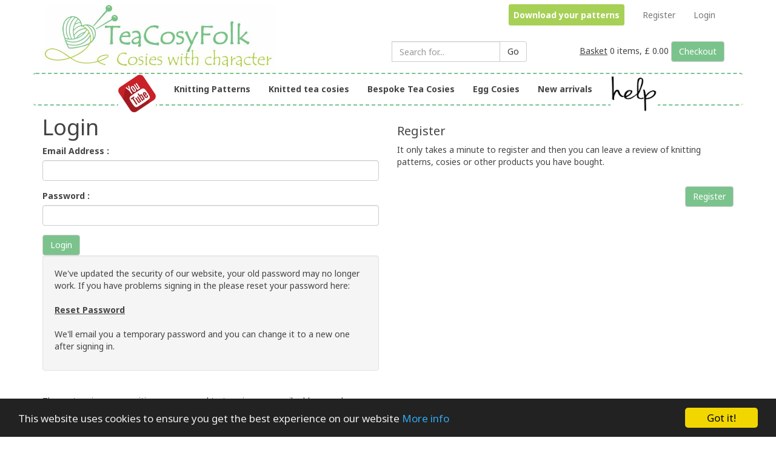

--- FILE ---
content_type: text/html; charset=UTF-8
request_url: https://www.teacosyfolk.co.uk/login.php?r=show&id=109
body_size: 7372
content:
<!DOCTYPE html>
<html lang='en'>
<head>
<TITLE>login</TITLE>
<META NAME="description" CONTENT="">
<META NAME="keywords" CONTENT="">

<meta charset="utf-8">
<meta http-equiv="X-UA-Compatible" content="IE=edge">
<meta name="viewport" content="width=device-width, initial-scale=1">
<META NAME="author" CONTENT="TeaCosyFolk">
<meta name="google-site-verification" content="ltmApXaR-NDPYaAXaAmDblMK9wopz-axPjYAq6YgPKE">
<meta name="language" content="english">
<meta name="distribution" content="Global">
<meta name="document-type" content="Web Page">
<meta name="document-rating" content="Safe for Kids">
<meta name="rating" content="Safe for Kids">
<META NAME="robots" CONTENT="FOLLOW, INDEX">
<meta name="revisit-after" CONTENT="1 days">
<link rel="apple-touch-icon" sizes="57x57" href="/images/favicon/apple-icon-57x57.png">
<link rel="apple-touch-icon" sizes="60x60" href="/images/favicon/apple-icon-60x60.png">
<link rel="apple-touch-icon" sizes="72x72" href="/images/favicon/apple-icon-72x72.png">
<link rel="apple-touch-icon" sizes="76x76" href="/images/favicon/apple-icon-76x76.png">
<link rel="apple-touch-icon" sizes="114x114" href="/images/favicon/apple-icon-114x114.png">
<link rel="apple-touch-icon" sizes="120x120" href="/images/favicon/apple-icon-120x120.png">
<link rel="apple-touch-icon" sizes="144x144" href="/images/favicon/apple-icon-144x144.png">
<link rel="apple-touch-icon" sizes="152x152" href="/images/favicon/apple-icon-152x152.png">
<link rel="apple-touch-icon" sizes="180x180" href="/images/favicon/apple-icon-180x180.png">
<link rel="icon" type="image/png" sizes="192x192"  href="/images/favicon/android-icon-192x192.png">
<link rel="icon" type="image/png" sizes="32x32" href="/images/favicon/favicon-32x32.png">
<link rel="icon" type="image/png" sizes="96x96" href="/images/favicon/favicon-96x96.png">
<link rel="icon" type="image/png" sizes="16x16" href="/images/favicon/favicon-16x16.png">

<link rel="canonical" href="https://www.teacosyfolk.co.uk/login.php?r=show&id=109" />

<!--
<link rel="manifest" href="/manifest.json">
-->
<!--
<link rel="manifest" href="tcf.webmanifest">
<script>
if ('serviceWorker' in navigator) {  
	navigator.serviceWorker.register('/sw.js')
	.then(function (registration) { 
	console.log("ServiceWorker registration succeeded.");       
  }).catch(function (err) { 
   console.log('ServiceWorker registration failed: ', err);  
  });
}
</script>
-->
<meta name="msapplication-TileColor" content="#ffffff">
<meta name="msapplication-TileImage" content="/ms-icon-144x144.png">
<meta name="theme-color" content="#ffffff">


<meta property="og:url" content="https://www.teacosyfolk.co.uk/login.php?r=show&id=109" />
<meta property="og:type" content="article" />
<meta property="og:title" content="login" />
<meta property="og:description" content="" />
<meta property="og:image" content=https://www.teacosyfolk.co.uk/images/logo/v4/teacosyfolk-logo-v4-480s.jpg />
 
<meta name="p:domain_verify" content="057de327d2cc5610aa15b3bcc721b991"/>


<!--
<link rel="stylesheet"  href="tcfstyle.css" type="text/css">
-->
<link rel='stylesheet' href='https://fonts.googleapis.com/css?family=Noto+Sans:400,700'  type='text/css'>
<!--
<link rel="stylesheet" href="css/font-awesome-4.4.0/css/font-awesome.min.css" type='text/css'>
-->
<!--
<link href="http://maxcdn.bootstrapcdn.com/font-awesome/4.3.0/css/font-awesome.min.css" rel="stylesheet">
-->

<!-- cc removed 03/01/20 
<link href="css/font-awesome/css/font-awesome.min.css" rel="stylesheet" type='text/css'>
-->
<!--
<link rel="stylesheet" href="https://maxcdn.bootstrapcdn.com/font-awesome/4.5.0/css/font-awesome.min.css">
-->
<link rel="stylesheet" href="bootstrap/css/bootstrap.min.css" type="text/css">
<link rel="stylesheet" href="https://cdnjs.cloudflare.com/ajax/libs/font-awesome/4.7.0/css/font-awesome.min.css">


<link rel="stylesheet" href="css/tcf-master-bootstrap-v4.css" type="text/css"><link rel="stylesheet" href="css/header-menu-nav.css" type="text/css">
<meta name="viewport" content="width=device-width, initial-scale=1.0">
<script src="https://ajax.googleapis.com/ajax/libs/jquery/1.7.1/jquery.js" type='text/javascript'></script>
<!--
<script src="scripts/jquery.snow.min.1.0.js" type='text/javascript'></script>
-->
<script src="https://ajax.googleapis.com/ajax/libs/jquery/1.11.3/jquery.min.js"></script>
<script src="bootstrap/js/bootstrap.min.js"></script>

<script src="js/tcfv4.js"></script>
<script src='js/tcf-popover.js' async defer></script>


<script>
$(document).ready(function(){
    $('[data-toggle="tooltip"]').tooltip({trigger:'click', placement:'auto bottom',trigger:'hover'});
	
});
</script>
<script type='text/javascript'>
function addtocart(title,price)
{
	//alert("add to cart:"+title+", "+price);
	document.getElementById('price').value=price;
	document.getElementById('product').value=title;
	document.MyForm.submit();
}
</script>

<script type="application/ld+json">
{
  "@context" : "http://schema.org",
  "@type" : "WebSite",
  "name" : "TeaCosyFolk",
  "alternateName" : "Cosies with character TeaCosyFolk",
  "url" : "http://www.teacosyfolk.co.uk"
}
</script>
<script type="application/ld+json">
{
    "@context": "http://schema.org",
    "@type": "Organization",
    "url": "http://www.teacosyfolk.co.uk",
    "logo": "http://www.teacosyfolk.co.uk/images/new_logo.gif",
	"sameAs" : [
    "https://twitter.com/TeaCosyFolk",
    "https://www.pinterest.com/TeaCosyFolk/",
    "https://plus.google.com/114714988831996698862/posts"
	]
}
</script>
<!-- Begin Cookie Consent plugin by Silktide - http://silktide.com/cookieconsent -->
<style>
.cc_message{
	color:#eee !important;
}
</style>

<script type="text/javascript">
    window.cookieconsent_options = {"message":"This website uses cookies to ensure you get the best experience on our website","dismiss":"Got it!","learnMore":"More info","link":"http://www.teacosyfolk.co.uk/privacy.php","theme":"dark-bottom"};
</script>

<script type="text/javascript" src="//cdnjs.cloudflare.com/ajax/libs/cookieconsent2/1.0.10/cookieconsent.min.js"></script>
<!-- End Cookie Consent plugin -->
</head>
<body>
<div class="container">
<div class='row'>
	<div class='col-xs-12 col-sm-5 col-md-5'>
	<table style='width:100%;'><tr><td>
	<a href="index.php">
	
<div class='visible-xs hidden-sm hidden-md hidden-lg'>
<img src='images/logo/v4/teacosyfolk-logo-v4-480s.jpg' style='height:72px;' alt='TeaCosyFolk'></div>
<div class='hidden-xs visible-sm visible-md visible-lg'>
<img src='images/logo/v4/teacosyfolk-logo-v4-480s.jpg' style='width:100%;' alt='teacosyfolk'></div>		
	
		</a>
	</td>
	<td style='width:12px;'></td>
	<td style='width:60px;'>
		<!--
		<a href="https://acevillepublications.typeform.com/to/Nf5GVZ1y" target='_BLANK'>
			<img src='images/png/teacosyfolk-knitting-and-crochet-awards-sm.png' style='width:100%;' alt='Vote for Suzy Cowper - Most Loved Knitting Designer' title='Vote for Suzy Cowper - Most Loved Knitting Designer'>
		</a>
		-->
	</td>
	</tr></table>
	</div>
	<div class='col-xs-12 col-sm-7 col-md-7'>
	<nav class="navbar navbar-default top_header_menu">
	<div class="container-fluid">
		<div class="navbar-header">
			<button type="button" class="navbar-toggle collapsed" data-toggle="collapse" data-target="#bs-example-navbar-collapse-1">
			<span class="sr-only">Toggle navigation</span>
			<span class="icon-bar"></span>
			<span class="icon-bar"></span>
			<span class="icon-bar"></span>
			</button>
			<a class="navbar-brand" href="index.php">
			
			<div id='logotext'></div>
			</a>
		</div>

		<!-- Collect the nav links, forms, and other content for toggling -->
		<div class="collapse navbar-collapse" id="bs-example-navbar-collapse-1">
		<ul class="nav navbar-nav">
	
			
	
		</ul>


<!-- 59 tcf-header-v4 -->
	<ul class="nav navbar-nav navbar-right">
<li><a href="https://www.teacosyfolk.co.uk/login.php"><span class='label tcfDownloadYourPatternBtn' style='padding:8px;font-size:14px;'>Download your patterns</span></a></li>
<LI class='hidden-sm'><a href="register.php">Register</a></li>
<LI><a href='https://www.teacosyfolk.co.uk/login.php'>Login</a></li>		<li class='visible-xs hidden-sm hidden-md hidden-lg'><a href="tea-cosy-knitting-pattern.php" title='TeaCosyFolk Knitting Patterns'>Knitting Patterns</a></li>
		<li class='visible-xs hidden-sm hidden-md hidden-lg'><a href="knitted-tea-cosies.php" title="knitted tea cosies">Knitted tea cosies</a></li>
		<li class='visible-xs hidden-sm hidden-md hidden-lg'><a href="browse.php?mc=bespoke&amp;cat=15" title='Bespoke unusual and unique tea cosies'>Bespoke Tea Cosies</a></li>
		<li class='visible-xs hidden-sm hidden-md hidden-lg'><a href="browse.php?mc=egg&amp;cat=14" title='Bespoke unusual and unique tea cosies'>Egg Cosies</a></li>
		<li class='visible-xs hidden-sm hidden-md hidden-lg'><a href="new-arrivals.php" title='new arrivals'>New arrivals</a></li>
		

	<LI class='visible-xs hidden-sm hidden-md hidden-lg'><a href='https://www.youtube.com/channel/UCPHHlOuh_zepfrLk-FsqpIw/videos' target='_BLANK' style='height:48px;z-index:100;padding-top:1px;display:block;'>
		<img src='images/png/site/youtube45onwhite.png' style='height:36px;' title='Find us on Youtube'>
	</a></li>
	<LI class='visible-xs hidden-sm hidden-md hidden-lg'><a href='https://www.teacosyfolk.co.uk/help.php' style='height:42px;z-index:100;padding-top:1px;display:block;'>
		<img src='images/general/help.jpg' style='height:36px;' title='help'>
	</a></li>
	<LI class='visible-xs hidden-sm hidden-md hidden-lg'><a href='browse.php?mc=calendar&cat=28' alt='TeaCosyFolk Calendar' style='height:42px;z-index:100;padding-top:1px;display:block;'>
		<img src='images/teacosyfolk-calendar-2023-sm.jpg' style='height:36px;' title='TeaCosyFolk Calendar'>
	</a></li>
	</ul>
</div><!-- /.navbar-collapse -->
</div><!-- /.container-fluid -->
</nav><!-- navbar default -->



<div class='clearfix'></div>




<div class='row' style='margin-bottom:10px;margin-top:18px;'>
	
	

		<div class="col-xs-12 col-sm-6 col-md-6"> 
			<form class="navbar-form navbar-right" role="search" method='GET' action='search.php' style='margin:0px;padding:0px;'>
				<!--
				<div class="form-group">
					<input type="hidden" class="form-control" name="search" value="search">
					<input type="text" class="form-control" placeholder="Search" name="s">
				<button type="submit" class="btn btn-default">
					Go				  
				 
				</button>
				</div>
				-->
				<div class="input-group">
					<input type="hidden" class="form-control" name="search" value="search">
					<input type="text" class="form-control" placeholder="Search for..." name="s">
					<span class="input-group-btn">
						<button class="btn btn-default" type="submit">Go</button>
					</span>
				</div><!-- /input-group -->
				
			</form>
		</div>
		
		<div class="col-xs-12 col-sm-6 col-md-6 text-right"> 



<!-- New cart is empty -->
<!-- qty not posted -->
<!-- qty session not set -->
<!-- using old cart -->
<a href="https://ww11.aitsafe.com/cf/review.cfm?userid=D9129369&amp;return=https://www.teacosyfolk.co.uk/show.php?id=109" class='viewcart' style='text-decoration:underline;'>Basket</a>	<!--
	<div id="cart" class="btn-group btn-block">
		<button type="button" data-toggle="dropdown" class="btn btn-block btn-lg dropdown-toggle">
			<span class="fa fa-shopping-cart fa-2x"></span>
			<span id="cart-total">2</span>
		</button>
	</div>
	-->
	
0 items, &pound; 0.00

<form method='POST' action="https://ww11.aitsafe.com/cf/review.cfm?userid=D9129369" name="cartform" id="cartform" style='display:inline; padding: 0px 0px 0px 0px;'>
	<input type="hidden" name="userid" id="userid" value="D9129369">

	<input type="hidden" name="sd" id="sd" value="109">

	<input type="hidden" name="return" id="return" value='https://www.teacosyfolk.co.uk/show.php?id=109'>

	<a href='Javascript:document.cartform.submit();' class='btn btn-small btn-primary btn-tcf-v4'>Checkout</a>
</form>
</div>
</div></div></div>
<!-- colour=--><nav class="navbar navbar-default tcf-navbar-mainmenu-v4 hidden-xs">
<div class="container-fluid">
	<div class="navbar-header">
		<button type="button" class="navbar-toggle collapsed" data-toggle="collapse" data-target="#bs-example-navbar-collapse-2">
		<span class="sr-only">Toggle navigation</span>
		<span class="icon-bar"></span>
		<span class="icon-bar"></span>
		<span class="icon-bar"></span>
		</button>
		<a class="navbar-brand" href="index.php">
		
		<div id='logotext'></div>
		</a>
	</div>

	<!-- Collect the nav links, forms, and other content for toggling -->
	<div class="collapse navbar-collapse  text-center" id="bs-example-navbar-collapse-2">

	
<ul class="nav navbar-nav tcfMainMenuHover">
	<LI><a href='https://www.youtube.com/channel/UCPHHlOuh_zepfrLk-FsqpIw/videos' target='_BLANK' style='height:48px;z-index:100;padding-top:1px;display:block;'>
		<img src='images/png/site/youtube45onwhite.png' style='height:62px;' title='Find us on Youtube'>
	</a></li>
	<li><a href="tea-cosy-knitting-pattern.php" class='tcfMainMenuHover'>Knitting Patterns</a></li>	
	
		<!--
		<li>
			<a href="crochet-patterns.php" title="Crochet Patterns">Crochet Patterns</a>
		</li>
		-->
		<li>
			<a href="knitted-tea-cosies.php" title="knitted tea cosies" class='tcfMainMenuHover'>Knitted tea cosies</a>
		</li>
		<li class='hidden-sm'>
			<a href="browse.php?mc=bespoke&amp;cat=15" title='Bespoke unusual and unique tea cosies' class='tcfMainMenuHover'>Bespoke Tea Cosies</a>
		</li>
		<li>
			<a href="browse.php?mc=egg&amp;cat=14" title='Bespoke unusual and unique tea cosies' class='tcfMainMenuHover'>Egg Cosies</a>
		</li>
		<!--
		<li>
			<a href="knitting-kits.php" title='Knitting kits' class='tcfMainMenuHover'>Knitting Kits</a>
		</li>
		-->
		<li>
		<a href="new-arrivals.php" title='new arrivals' class='tcfMainMenuHover'>New arrivals</a>
		</li>
		

	<LI><a href='https://www.teacosyfolk.co.uk/help.php' style='height:42px;z-index:100;padding-top:1px;display:block;'>
		<img src='images/general/help.jpg' style='height:62px;' title='help'>
	</a></li>	
		
	</ul>

</div><!-- /.navbar-collapse -->
</div><!-- /.container-fluid -->
</nav><!-- navbar default -->

<style>
#tcf2ndMenu {
	width:100%;
	background-color:#fff;
	color:#444;
	border:none;
	border-bottom:1px solid #ddd;
}
#tcf2ndMenu  td {
	padding-top:6px;
	padding-bottom:6px;
	color:#666;
	//border-right:1px solid #ddd;
	//border-left:1px solid #ddd;
	text-align:center;
}
#tcf2ndMenu  A {
	padding-left:18px;
	padding-right:18px;
	color:#666;
}
</style>
<div class='row'><div class='col-xs-12' style='margin-top:10px;'></div></div><div class='row'>
<div class="col-xs-12 col-sm-6  col-md-6">

<h1>Login</h1>
<form action="login.php?r=show&id=109" method="post">
<div class="form-group">
	<label for="exampleInputEmail1">Email Address :</label>
	<input type="text" name="email"  maxlength="72"  class='form-control'>
</div>
<div class="form-group">
	<label for="exampleInputEmail1">Password :</label>
	<input type="password" name="password" size="20" maxlength="20" class='form-control'>
</div>

<input type="submit" name="submit" value="Login" class="btn btn-primary btn-tcf-v4">
<input type="hidden" name="submitted" value="TRUE" />
<input type="hidden" name="id" value="109" /><input type="hidden" name="page" value="show" />	<div class='well well-alert'>
	<P>
	<!--
	<span class='glyphicon glyphicon-lock'></span>
	-->
	We've updated the security of our website, your old password may no longer work.  If you have problems signing in the please reset your password here:
	<br><br>
	<a href='password_forgot.php' style='text-decoration:underline;'><B>Reset Password</B></a>
	<br><br>We'll email you a temporary password and you can change it to a new one after signing in.</p>
	</div>
	<p style='margin-top:40px;'>
	The system is case sensitive, so you need to type in your email address and password as the system has it recorded.
	</p>
	<P>
Can't remember your password?<br> If you have forgotten your password then click to <a href = "password_forgot.php" style='text-decoration:underline;'><b>Reset Password</b></a></p>
</form>


		
		
		

	<!-- 2nd half of page reserved for registration link -->
	</div>

	<div class="col-xs-12 col-sm-6  col-md-6">
		<h2 class='login'>Register</h2>
		<P>It only takes a minute to register and then you can leave a review of knitting patterns, cosies or other products you have bought.</p>
		<br>
		<P style='text-align:right;'>
		<a href='register.php'  class="btn btn-primary btn-tcf-v4" role="button">Register</a>
		</p>
	</div>

</div>



<br>

<div style='width:100%;height:50px;min-height:320px;'></div><!--
// end container?
</div>
-->
<div class='footer_container'>
	
	<div class="row tcf-footer-row">	
	
		<div class='col-xs-12 tcf-footer-dash'>
		
		</div>
		<div class="col-xs-6 col-sm-3 col-md-3">
			<div style='padding:10px 20px 10px 20px;'>
			<h4 class='tcfFooterHeadingText' style='font-weight:bold;'>Useful Information</h4>
			<a href="about_us.php" class="footer">About us</a>
			<br><a href="blog.php" class="footer">Blog</a>
			<br><a href="vlog.php" class="footer" title="Checkout the TeaCosyFolk vlog and watch our videos">Vlog</a>
			<br><a href="terms_and_conditions.php" class="footer">Terms &amp; Conditions</a>
			<br><a href="terms-of-use.php" class="footer">Terms of Use</a>
			
			<br><a href="privacy.php" class="footer">Privacy Policy</a>
			<br><a href="security.php" class="footer">Security</a> 
			<br><a href="sitemap.xml" class="footer">Sitemap</a>
			<br>
<a href='login.php' class='footer'>Log in</a>			</div>
		</div>

		
		<div class="col-xs-6 col-sm-3 col-md-3">
			<div style='padding:10px 20px 10px 20px;'>
			<h4 class='tcfFooterHeadingText' style='font-weight:bold;'>Help</h4>
				<a href="help.php" class="footer">Help</a>
				<br><a href="frequently_asked_questions.php" class="footer">Questions and Answers</a>
				<!--
				<br><a href="help_with_buying.php" class="footer">Shopping online help</a>
				<br><a href="pattern-downloads.php" class="footer">Help with Downloadable Patterns</a>
				<br><a href="knitters.php" class="footer">Knitting Squad</a>
				<br><a href="bought-and-made.php" class="footer">Customer's showcase</a>
				<br><a href="feedback.php" class="footer">Customer feedback</a>
				-->
				
				<br><a href="paying-with-paypal.php" class="footer">How to pay by card using PayPal</a>
				<br><a href="tips.php" class="footer">Knitting pattern tips</a>
				<br><a href="cosy-companion-guidebook.php" class="footer">The Cosy Companion Guidebook</a>
				<!--
				<br><a href="videos.php" class="footer">Knitting / Crochet Videos</a>
				-->			
				<br><br>
			</div>
		</div>
		

		<div class="col-xs-6 col-sm-3 col-md-3">
			<div style='padding:10px 20px 10px 20px;'>
			<h4 class='tcfFooterHeadingText' style='font-weight:bold;'>Products</h4>
				<a href='browse.php?mc=bespoke&amp;cat=15' title='Bespoke novelty tea cosies' class='footer'>Bespoke Tea Cosies</a>
				<br><a href='christmas-tea-cosy-knitting-patterns.php' title='make your own christmas tea cosies' class='footer'>Christmas patterns</a>
				<br><a href='halloween-cosies.php' title='halloween tea cosy and egg cosy knitting patterns' class='footer'>Halloween cosies</a>
				<!--
				<br><a href='scifi-tea-cosy-knitting-patterns.php' title='make your own SciFi tea cosies' class='footer'>SciFi tea cosy knitting patterns</a>
				-->
				<!--
				<br><a href='crochet-patterns.php' title='view our crochet patterns' class='footer'>Crochet Patterns</a>
				-->
				<!--
				<br><a href='free-knitting-patterns.php' title='view our free knitting patterns' class='footer'>Free Knitting Patterns</a>
				-->
				<br><a href='knitting-kits.php' title='knitting kits' class='footer'>Knitting Kits</a>
				<br><br>			
			</div>
		</div>
	


		<div class="col-xs-6 col-sm-3 col-md-3">
			<div style='padding:10px 20px 10px 20px;'>
			<h4 class='tcfFooterHeadingText' style='font-weight:bold;'>Get in touch</h4>
			<!--
			<a href="contact_us.php" class="footer">Contact Us</a>
			-->
			<br><br>
			<div class='social'>


<a href="https://twitter.com/TeaCosyFolk" target= "_BLANK"><img src='images/png/Twittersquareblue.png' alt='Twitter'></a>
<a href="https://www.pinterest.com/TeaCosyFolk/" target="_BLANK"><img src='images/png/Pinterest-square.png' alt='find us on Pintrest'></a>
<a href="https://plus.google.com/114714988831996698862/posts" target="_BLANK"><img src='images/png/Googleplussquareblue.png' alt='Google+'></a>
<a href="https://www.instagram.com/susanteacosyfolk/" target="_BLANK"><img src='images/social/instagram.jpg' alt='Instagram'></a>
<a href="https://www.youtube.com/channel/UCPHHlOuh_zepfrLk-FsqpIw/videos" target="_BLANK"><img src='images/social/youtube.png' alt='TeaCosyFolk Youtube channel'></a>
<!--
<a href="https://plus.google.com/114714988831996698862/posts" target="_BLANK"><img src='images/png/Googleplussquareblue.png' alt='Google+'></a>
-->
<!-- facebook 
<a href="https://www.facebook.com/teacosy.folk" target="_BLANK"><img src='images/png/Facebook-Square.png' alt='find us on Facebook'></a>
-->
<!--
<a href="http://www.ebay.co.uk/usr/teacosyfolk" target="_BLANK"><img src='images/png/ebay_100.png' alt='follow us on ebay' style='border:1px solid #e0e0e0;'></a>
-->
<!--
<a href="http://teacosyfolk.blogspot.co.uk/?view=mosaic" target="_BLANK"><img src='images/png/blogger.jpg' alt='follow us on Blogger'></a>
-->
</div>
		
			
			</div>
		</div>

	</div>
		<div class='row'><div class='col-xs-8 col-sm-10'>
			<span style='color:#444;'>&copy;TeaCosyFolk.co.uk 2026</span>
		<br><img src='images/flags/united-kingdom.jpg' alt='uk flag' style='height:16px;'><span style='color:#444'> Designed and made in the UK</span>
<span id="siteseal"><script async type="text/javascript" src="https://seal.starfieldtech.com/getSeal?sealID=jQqwnCYkdXu5SIO7REgFhQn89O3q8q3UiVQ370PQTx7alu6ENu5Ry8Txekvk"></script></span>
	</div>
	<div class='col-xs-4 col-sm-2 text-right'>
	<!-- PayPal Logo --><a href="https://www.paypal.com/uk/webapps/mpp/paypal-popup" title="How PayPal Works" onclick="javascript:window.open('https://www.paypal.com/uk/webapps/mpp/paypal-popup','WIPaypal','toolbar=no, location=no, directories=no, status=no, menubar=no, scrollbars=yes, resizable=yes, width=1060, height=700'); return false;"><img src="https://www.paypalobjects.com/webstatic/mktg/Logo/AM_mc_vs_ms_ae_UK.png" alt="PayPal Acceptance Mark" style='border:none;width:100%;'></a><!-- PayPal Logo -->
	</div></div>		
		
</div><!-- footer_container -->
<!--
<script type="text/javascript">
    (function () { 
    var _tsid = 'XD7DB33C7D4921E20BE24E8441EF88205'; 
    _tsConfig = { 
        'yOffset': '20', /* offset from page bottom */
        'variant': 'reviews', /* text, default, small, reviews, custom, custom_reviews */
        'customElementId': '', /* required for variants custom and custom_reviews */
        'trustcardDirection': '', /* for custom variants: topRight, topLeft, bottomRight, bottomLeft */
        'customBadgeWidth': '', /* for custom variants: 40 - 90 (in pixels) */
        'customBadgeHeight': '90', /* for custom variants: 40 - 90 (in pixels) */
        'disableResponsive': 'true', /* deactivate responsive behaviour */
        'disableTrustbadge': 'false' /* deactivate trustbadge */
    };
    var _ts = document.createElement('script');
    _ts.type = 'text/javascript'; 
    _ts.charset = 'utf-8'; 
    _ts.async = true; 
    _ts.src = '//widgets.trustedshops.com/js/' + _tsid + '.js'; 
    var __ts = document.getElementsByTagName('script')[0];
    __ts.parentNode.insertBefore(_ts, __ts);
    })();
</script>
-->

<script async defer src="//assets.pinterest.com/js/pinit.js"></script>


<!-- Sticky Footer for Mobile Navigation -->
<div class="sticky-footer" id="stickyFooter">
  <a href=https://www.teacosyfolk.co.uk/tea-cosy-knitting-pattern.php>Browse All Tea Cosy Patterns</a>
  <button class="close-footer" onclick="document.getElementById('stickyFooter').style.display='none'">❌</button>
</div>

<style>
  .sticky-footer {
    position: fixed;
    bottom: 0;
    width: 100%;
    background-color: #2f5d3a; /* TeaCosyFolk menu green */
    text-align: center;
    padding: 12px 0;
    font-family: Georgia, serif;
    font-size: 16px;
    z-index: 9999;
    display: flex;
    justify-content: space-between;
    align-items: center;
    padding: 12px 16px;
  }

  .sticky-footer a {
    color: #fff;
    text-decoration: none;
    font-weight: bold;
    flex-grow: 1;
    text-align: left;
  }

  .close-footer {
    background: none;
    border: none;
    color: #fff;
    font-size: 18px;
    cursor: pointer;
    padding-left: 12px;
  }

  @media (min-width: 768px) {
    .sticky-footer {
      display: none; /* Hide on desktop */
    }
  }
</style>



<!-- google analytics tcf -->
<script type="text/javascript">
var gaJsHost = (("https:" == document.location.protocol) ? "https://ssl." : "http://www.");
document.write(unescape("%3Cscript src='" + gaJsHost + "google-analytics.com/ga.js' type='text/javascript'%3E%3C/script%3E"));
</script>
<script type="text/javascript">
try {
var pageTracker = _gat._getTracker("UA-2948215-6");
pageTracker._trackPageview();
} catch(err) {}</script></div>
</body>
</html>

--- FILE ---
content_type: text/css
request_url: https://www.teacosyfolk.co.uk/css/tcf-master-bootstrap-v4.css
body_size: 2306
content:
body {
	font-family: 'Noto Sans', arial, Helvetica, sans-serif !important;	
	color:#444;
}
/*
.fa { 
	font-family: 'FontAwesome' !important;
	margin:0px;
	padding:0px;
	display:inline-block;
	line-height:20px;
}
*/
/*
	V4 stuff with new logo and colour scheme.
	#7BC38C - took this from the latest logo from Alison 15/02/2020.
	
	#4BA689 - new logo colour 31/01/2020
	#A7D056 - new logo colour -'cosies with character' - light green colour
	#4BA689 - green colour used up to 15/02/2020
	
	
*/
.btn-tcf-v4{
	background-color:#7BC38C;
	border:1px solid #ccc;
}
.btn-tcf-v4:hover{
	background-color:#7BC38C;
	border:1px solid #aaa;
}
.tcf-background-v4{
	background-color:#7BC38C;
	padding:10px;
	color:#eee;
}
.tcf-newsletter-signup-v4{
	color:#eee;
}
.mainMenuText{
	color:#7BC38C;	/* v4 background colour */
	font-weight:bold;
}

.kitsTitleBlue{
	color:#7BC38C;	/* green as of June 2020 */
}
.tcfBlueText{
	
	color:#7BC38C; /* green as of June 2020 */
	
	
}
.tcfDownloadYourPatternBtn{
	background-color:#A7D056;	/* light green from the logo */
}
.tcfFooterHeadingText{
	color:#fff;
}
.tcfMainMenuHover a:hover{
	color:#A7D056 !important;	/* lime green */
}
.tcfMainMenuHover{
	color:#444 !important;
	font-weight:bold;
}
.btn-primary{
	background-color:#7BC38C; !important;
}
/*
	END V4

*/
P, div, span, a {
	font-family: 'Noto Sans', arial, Helvetica, sans-serif !important;
	color:#444;	
}
H1, H2, H3, H4, H5, H6{
	font-family: 'Noto Sans', arial, Helvetica, sans-serif !important;	
}
h1.homepage{
	font-family: 'Noto Sans', arial, Helvetica, sans-serif !important;	
	font-size:11px !important;
}
H1{
	margin-top:5px !important;
}
H2{
	font-size:20px !important;
}
input{
	font-family: 'Noto Sans', arial, Helvetica, sans-serif !important;	
}
*{
	font-family: 'Noto Sans', arial, Helvetica, sans-serif !important;	
}

.row {
  margin-left: 0px !important;
  margin-right: 0px !important;
  padding:0px;
}
.container{
	padding-left:0px;
	padding-right:0px;
}
.top_header_menu{
	background-color:#ffffff;
	border:none;
	margin-bottom:0px;
}
.homepage_well_undermain_menu{
	padding:4px;
	margin-top:4px;
	margin-bottom:4px;
	background-color: #ADD8E6;
	border:0px none;
}
.homepage_well_right{
	padding:10px;
	margin-top:0px;
	background-color: #ADD8E6;
	border:0px none;
}
.blueform{
	background-color: #ADD8E6;
	padding:10px;
}
.tcf_well{
	background-color: #ADD8E6;
	padding:10px;
}
/* this is used to override the left alignment of the main menu and make the menu items all align in the center */
@media (min-width: 768px) {
    .navbar .navbar-nav {
        display: inline-block;
        float: none;
        vertical-align: top;
    }

    .navbar .navbar-collapse {
        text-align: center;
    }
}
/* END fixing alignment of main menu to center */

.tcf-navbar-mainmenu-v4{
	background-color:#fff;
	margin-bottom:0px;
	border-bottom:2px dashed #7BC38C;
	border-top:2px dashed #7BC38C;
	border-left:0px;
	border-right:0px;
}

.page_content_social{
	text-align:right;
	margin:0px 0px 0px 0px;
	padding:0px;
	height: 32px;
	width:100%;
	vertical-align:top;
}
.page_content_social img{
	height:32px !important;
	width: 32px !important;
}
.leftmenu_container  A{
	height:28px; display:block;width:150px;background-color:#ffffff;
	border-bottom: 1px solid #e0e0e0;
	margin: 0px; padding: 6px 4px 0px 4px;
}

.leftmenuheading{
	/*-moz-box-shadow: 0px 0px 0px 2px #9fb4f2;
	-webkit-box-shadow: 0px 0px 0px 2px #9fb4f2;
	box-shadow: 0px 0px 0px 2px #9fb4f2;
	background:-webkit-gradient(linear, left top, left bottom, color-stop(0.05, #7892c2), color-stop(1, #476e9e));
	background:-moz-linear-gradient(top, #7892c2 5%, #476e9e 100%);
	background:-webkit-linear-gradient(top, #7892c2 5%, #476e9e 100%);
	background:-o-linear-gradient(top, #7892c2 5%, #476e9e 100%);
	background:-ms-linear-gradient(top, #7892c2 5%, #476e9e 100%);
	background:linear-gradient(to bottom, #7892c2 5%, #476e9e 100%);
	filter:progid:DXImageTransform.Microsoft.gradient(startColorstr='#7892c2', endColorstr='#476e9e',GradientType=0);
	background-color:#7892c2;
	border:1px solid #4e6096;
	*/
	/* background-color:#0dbedc; */
	background-color:#7BC38C;
	display:inline-block;
	cursor:pointer;
	color:#444;
	font-size:13px;
	padding:0px 5px 0px 5px;
	text-decoration:none;
	/* text-shadow:0px 1px 0px #283966; */
	/*width:122px;*/
	width:150px;
	margin:0px;
	border-radius:4px;
}
.leftmenuheading H2{
	color:#fff;
	font-size:13px;
	padding:6px 0px 6px 0px;
	margin:0px;
}


A.leftmenu:link {color: #404040; }
A.leftmenu:visited {color: #404040; }
A.leftmenu:hover { text-decoration: underline; color:#000000; background-color:#f0f0f0; }

.browse table{
	width:100% !important;
	text-align:left;
	min-height:150px;
	border:1px solid #e0e0e0;
	clear:both;
	margin-bottom:10px;
}
.browsetd150 td{
	width:150px;
	background-color:#f8f8f8;
}
.browse td img{
	width:150px;
}
.social img{
	height:24px;
	margin:0px;
	padding:0px;
	border:none;
}

.footer_container{
	width:100%;
	background-color:#ffffff;
}
.tcf-footer-row{
	background-color:#7BC38C;
}
.tcf-footer-dash{
	background-color:#7BC38C;
	border-bottom:2px solid #ffffff;
	border-style: dashed;
	border-left:none;
	border-right:none;
	border-top:none;
	height:8px;
}
.fixed_footer_container{
	display: block;
	position: fixed;
	bottom: 0px;
	width: 100%;
	height: 50px;
	z-index: 999;
	text-align: center;
	background-color: #ffffff;
	border-top: 1px solid #e0e0e0;
	border-style: dashed;
	left:0px;
	
}
.footer {
	color:#ffffff !important;
}
.footer-text{
	color:#ffffff !important;
}
.fixed_footer{
	/* MARGIN: 0 auto;*/
	margin-top:5px;
	margin-left:auto;
	margin-right:auto;
	WIDTH: 960px;
	HEIGHT: 50px;
	Z-INDEX: 200;
	text-align: left
	
}
.fixed_footer_content{
	POSITION: absolute;
	FLOAT: left;
	MARGIN: 0px 0px 0px 0px;
	PADDING: 0px;
	WIDTH: 100%;
}
.fixed_footer_content H3{
	margin: 10px 0px 5px 0px;
	color: #000;
}
.fixed_footer_content H3 A{
	color: #444;
	text-decoration: none;
}
.fixed_footer_content P{
	margin-top: 10px;
	
	color: #444;
}
.fixed_footer_content P A{
	color: #444;
	text-decoration: none;
}

.feedback{
	position: absolute;
	margin: 2px 0px 0px 760px;
	float: left;
	width: 200px;
	height: 36px;
	z-index: 999;
	border-radius: 6px;
	text-align: center;
	background-color: #ddd;
   -webkit-transition: 0.2s linear;
    -moz-transition: 0.2s linear;
    -o-transition: 0.2s linear;
	border: 1px solid #ccc

}

.feedback A{
	position: absolute;
	float: left;
	display: block;
	height: 26px;
	margin: 0px 0px 0px 0px;
	font-size:14px;
	width: 200px;
/*	color: #ff3366; */
	color: #202020;
	text-decoration: underline;
	font-weight: bold;
	border-radius: 6px;
	vertical-align: center;
	padding: 10px 0px 0px 0px
}

.feedback  A:hover{
	background-color: #90b5d2;
	color: #202020;
	text-decoration: underline;
	font-weight: bold;
	display:block;
	min-height:100%;
	height:100%;
}
/* used on show page */
.showimgtitle{
	float:left;
	opacity: 0.8;
	filter: alpha(opacity=80);
	position:relative;
	color:#ffffff;
	margin-top:-31px;
	margin-left:0px;
	background-color:#a0a0a0;
	height:30px;
	width:100%;
	min-height:30px;
	font-size:10px;
	text-align:left;
	padding-left:5px;
}
.showimgthumbdiv
{
	width:80px;	/* sets overall width of the thumb and text for show page */
	/* height:120px; */
	height:96px;
	margin:0px;
	float:left;
	position:relative;
	margin-left:2px;
	margin-bottom:10px;
	overflow:hidden;
}

.showimgthumbdiv img{
	width:80px;
	height:96px;
}
.showimgaltproducts
{
	/*
	width:120px;
	height:150px;
	*/
	width:116px;
	height:130px;
	margin:0px;
	float:left;
	position:relative;
	margin-left:5px;
	margin-bottom:10px;
}
/* end used on show page */

/* all this used for admin CMS */
.prodeditcol1{
	width:150px;
	float:left;
	display:inline;
	margin-bottom:10px;
	clear:both;	
}	
.prodeditcol2{
	width:600px;
	float:left;
	display:inline;
	float:left;
	text-align:left;
	margin-bottom:10px;	
}
.prodeditcol2 input {
	width:580px;
}
.prodeditcol2 textarea {
	width:580px;
	height:150px;
}
.prodlistth{
	float:left;
	position:relative;
	display:inline;
	margin-left:1px;
	text-align:center;
	font-size:12px;
	background-color:#d0d0d0;
	width:50px;
	overflow:hidden;
	height:30px;
	font-weight:bold;
	color:#000000;
}	
.prodlisttd{
	float:left;
	position:relative;
	display:inline;
	margin-left:1px;
	text-align:center;
	font-size:12px;
	width:50px;
	overflow:hidden;
	height:20px;
	margin-top:2px;
	color:#000000;
}	
/* this is the label width for address input form on the shopping cart */
.cart_address_title{
	width:180px; 
}
.cart_address input[type="text"]{
	min-width:300px !important;
}
.account_user_form label{
	width:180px;
}
.account_user_form input,select{
	max-width:300px;
}
.account_user_form .form-group{
	margin-top:10px;
}


--- FILE ---
content_type: text/css
request_url: https://www.teacosyfolk.co.uk/css/header-menu-nav.css
body_size: 300
content:
.headermenunav{
	width:100%;
	height:22px;
	/*border-top:1px dashed #e0e0e0e;
	border-bottom:1px dashed #e0e0e0; */
	margin:0px auto 0px auto;
	padding: 5px 0px 5px 0px;
	background-color:#90b5d2;
}
.headermenu h2{
	font-size:16px;
	font-family: 'Noto Sans', arial, Helvetica, sans-serif;
	display:inline;
	margin:0px;
	padding:0px;
	color:#ffffff;
	font-weight:normal;
}
.headermenu h2:hover{
	text-decoration:none;
}
.headermenu A{
	color:#ffffff;
}
.headermenu ul {
	width:980px;
	list-style:none;
	height:22px;
	margin:0px;
	padding:0px;
}
.headermenu li{
	width:242px;
	height:22px;
	display:inline;
	float:left;
	position:relative;
	text-align:center;
	padding: 0px;
	margin:0px;
	font-size:16px;
	font-family: 'Noto Sans', arial, Helvetica, sans-serif;
	color:#f0f0f0;
	font-weight:normal;
	background-color:#90b5d2;
	border-right:1px solid #c0c0c0;
}

.headermenu li a{
	width:100%;
	height:100%;
	display:block;
	text-decoration:none;
	color:#ffffff;
}

.headermenu li a:hover{
	color:#ffffff;
}


--- FILE ---
content_type: application/javascript
request_url: https://www.teacosyfolk.co.uk/js/tcf-popover.js
body_size: 279
content:
$(document).ready(function(){
	var debug=true;
	if (typeof console == "undefined" || typeof console.log == "undefined") { debug=false; }
	if(debug)  { console.log("tcf_popover.js loaded"); }
	
	
	
	function tcfShowPopover(){
		if(debug){ console.log("popover"); }
		
		
		$(window).scroll(function(){
			
		});
		
		
		var windowHeight=$(window).height();
		var scrollTopOffset=$(document).scrollTop().valueOf();
		if(debug){
			console.log("windowHeight="+windowHeight+", scrollTopOffset="+scrollTopOffset);
			
		}		
		if(windowHeight>100)
		{
			popoverTop=windowHeight-70;
		
			$("#tcfpopover").css("top",popoverTop+"px");
			$("#tcfpopover").fadeIn(1000);
			setTimeout(function(){
				$("#tcfpopover").fadeOut(1000);
			},30000);
		}
	}
	if($("#tcfpopover")!=undefined)
	{
		$("#tcfpopoverclose").on("click",function(){
			$("#tcfpopover").fadeOut(1000);
		});
	}
	
	setTimeout(function(){
		tcfShowPopover();
	},10000);

});

--- FILE ---
content_type: application/javascript
request_url: https://www.teacosyfolk.co.uk/js/tcfv4.js
body_size: 1181
content:
$(document).ready(function() {
	
	function equalHeights()
	{
	var debug=true;
	var divHeight=0;
	var maxHeight=0;
	$(".tcfEqualHeights").each(function(){
		divHeight=$(this).outerHeight();
		if(divHeight > maxHeight) { maxHeight=divHeight; }
		if(debug){ console.log("divHeight="+divHeight+", maxHeight="+maxHeight); }
		
	});
	maxHeight=maxHeight;
	$(".tcfEqualHeights").css("min-height",maxHeight+"px");
	}
	
	equalHeights();
	
	$(window).resize(function(){
		equalHeights();
	});
	
	
	// add user to knitting squad
	$("body").on("click",".knitterenabled",function(){
		var debug=true;
		var usrId=$(this).val();
		if(debug){ console.log("admin clicked user for knitting squad, usrId="+usrId); }
		
	});
	
	$("body").on("click","#odrreqgo",function(){
		var debug=true;
		
		$("#odrreqemail").css("border-color","#ccc");
		if($("body #odrreqmsg").length){
			$("body #odrreqmsg").html("");
		}
		$("body #odrreqdownloads").html("");
		$("body #odrreqdownloads").css("display","none");
		var usrEmail=$("#odrreqemail").val();
		
		// check for valid email address
		var emailValid=false;
		if(usrEmail.indexOf("@")!=-1)
		{
			// found the @ char
			if(usrEmail.length>5){
				emailValid=true;
			}
		}
		else{
			emailValid=false;
		}
		
		if(emailValid===false)
		{
			if($("body #odrreqmsg").length){
				$("body #odrreqmsg").html("Email addres not valid");
			}
			$("#odrreqemail").css("border-color","red");
		}
		
		if(emailValid && usrEmail!="")
		{
			// check email valid.
			var url="orderreq.php";
			var isAJAX=1;
			var formData={
				odrreqem:usrEmail,
				isAJAX:isAJAX,
				cmd:"orderreq"
			};
			$.ajax({
				type        : 'POST', // define the type of HTTP verb we want to use (POST for our form)
				url         : url, // the url where we want to POST
				data        : formData, // our data object
				dataType    : 'text', // what type of data do we expect back from the server
				success: function(response)
				{
					//location.reload(true);
					response=response.replace(/(<!--.*?-->)|(<!--[\S\s]+?-->)|(<!--[\S\s]*?$)/g, "");	// remove comments from the response
					if(debug){
						console.log("fetching orders, response="+response);
					}
					if(response!=undefined)
					{
						
						if(response.indexOf("*-*error")!=-1)
						{
							// there was an error.
							if(debug) { console.log("error fetching orders"); }
							
						}
						else if(response.indexOf("*-*noU")!=-1)
						{
							// no user found for the provided email address.
							if(debug){ console.log("user email does not exist"); }
							if($("body #odrreqmsg").length){
								$("body #odrreqmsg").html("Email not recognised, please try again");
							}
							$("#odrreqemail").css("border-color","red");
		
						}
						else if(response.indexOf("*-*noO")!=-1)
						{
							// no orders on record
							$("body #odrreqmsg").html("No orders found for this email address.");
						}
						else if(response.indexOf("*-*de")!=-1)
						{
							// the downloads email has been sent.
							$("body #odrreqemaildiv").css("display","none");
							var d="<h3>Check your Email</h3><P>We have sent you an email with links to download the patterns you have bought from our website.</p>";
							d+="<P>Please allow 10 minutes for the email to arrive and check your junk mail folder if it doens't appear in your inbox.<p>";
							if(d!=""){
								$("body #odrreqdownloads").html(d);	// show the downloads in a table.
								$("body #odrreqdownloads").css("display","block");
							}
						}
						else{
							// all ok
							if(debug) { console.log("fetched orders"); }
							// returned as an html table
							$("body #odrreqemaildiv").css("display","none");
							
							var d=JSON.parse(response);
							if(d!=""){
								$("body #odrreqdownloads").html(d);	// show the downloads in a table.
							}
							$("body #odrreqdownloads").css("display","block");
							
						}
						
					}
				},
				error: function(){
					if(debug) { console.log("error retrieving orders"); }
				}
			});
		}
			
		
		
	});
});